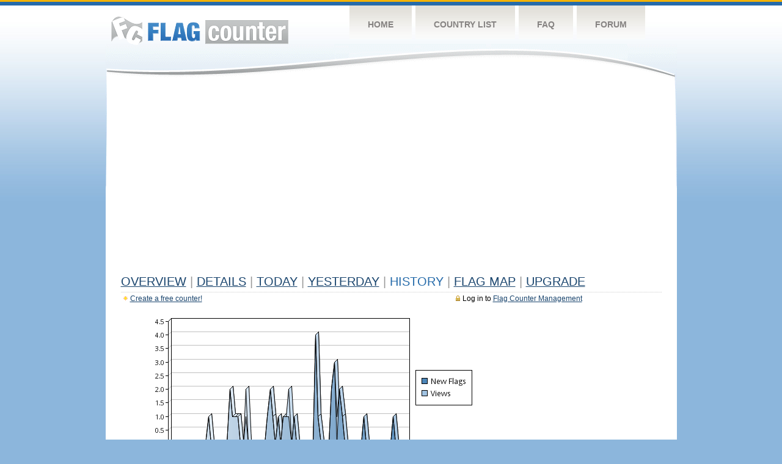

--- FILE ---
content_type: text/html
request_url: https://s05.flagcounter.com/more90/Bvf/80
body_size: 27835
content:
<!DOCTYPE html PUBLIC "-//W3C//DTD XHTML 1.0 Transitional//EN" "http://www.w3.org/TR/xhtml1/DTD/xhtml1-transitional.dtd">
<html xmlns="http://www.w3.org/1999/xhtml">
<head>
	<meta http-equiv="Content-type" content="text/html; charset=utf-8" />
	<title>Flag Counter &raquo; History</title>
	<link rel="stylesheet" href="/css/style.css" type="text/css" media="all" />
<script async src="https://fundingchoicesmessages.google.com/i/pub-9639136181134974?ers=1" nonce="BF9OHiLeMibvlNkiWlrhaw"></script><script nonce="BF9OHiLeMibvlNkiWlrhaw">(function() {function signalGooglefcPresent() {if (!window.frames['googlefcPresent']) {if (document.body) {const iframe = document.createElement('iframe'); iframe.style = 'width: 0; height: 0; border: none; z-index: -1000; left: -1000px; top: -1000px;'; iframe.style.display = 'none'; iframe.name = 'googlefcPresent'; document.body.appendChild(iframe);} else {setTimeout(signalGooglefcPresent, 0);}}}signalGooglefcPresent();})();</script>
</head>
<body>
	<!-- Shell -->
	<div class="shell">
		<!-- Header -->
		<div id="header">
			<!-- Logo -->
			<h1 id="logo"><a href="/index.html">Flag Counter</a></h1>
			<!-- END Logo -->
			<!-- Navigation -->
			<div class="navigation">
				<ul>
				    <li><a href="/index.html">Home</a></li>
				    <li><a href="/countries.html">Country List</a></li>
				    <li><a href="/faq.html">FAQ</a></li>
				    <li><a href="https://flagcounter.boardhost.com/">Forum</a></li>
				</ul>
			</div>
			<!-- END Navigation -->
		</div>
		<!-- END Header -->
		<div class="cl">&nbsp;</div>
		<!-- Content -->
		<div id="content">
			<!-- News -->
			<div class="news">
				<!-- Post -->
				<div class="post">

<script async src="https://pagead2.googlesyndication.com/pagead/js/adsbygoogle.js"></script>
<!-- fc responsive horizontal -->
<ins class="adsbygoogle"
     style="display:block"
     data-ad-client="ca-pub-9639136181134974"
     data-ad-slot="3564478671"
     data-ad-format="auto"
     data-full-width-responsive="true"></ins>
<script>
     (adsbygoogle = window.adsbygoogle || []).push({});
</script><br><img src=https://cdn.boardhost.com/invisible.gif height=4><br>



					<h1><a href=/more/Bvf/><u>Overview</u></a> <font color=#999999>|</font> <a href=/countries/Bvf/><u>Details</u></a> <font color=#999999>|</font> <a href=/today/Bvf/><u>today</u></a> <font color=#999999>|</font> <a href=/flags1/Bvf/1><u>Yesterday</u></a> <font color=#999999>|</font> History <font color=#999999>|</font>  <a href=/gmap/Bvf/><u>Flag Map</u></a>  <font color=#999999>|</font>  

<a href=/pro/Bvf/><u>Upgrade</u></a></h1><div style="margin-top:-18px;margin-bottom:8px;"><span style="float:right;margin-right:130px;text-transform:none;color:#000000;font-size:12px;"><img src=https://cdn.boardhost.com/invisible.gif width=10><img src=https://cdn.boardhost.com/lock_small_locked.png align=absbottom style="margin-bottom:-1px;">Log in to <a href=/admin.cgi?Bvf><u>Flag Counter Management</u></a></font></span><img src=https://cdn.boardhost.com/new_small.png align=absbottom style="margin-right:-1px;margin-bottom:-1px;"><a href=http://flagcounter.com/><u>Create a free counter!</u></a> </div><table border=0 width=100%><tr><td valign=top><img src=/chart2.cgi?Bvf&chart=90><div align=center><b><a href=/more7/Bvf/80 style="text-decoration:none;"><u>Last Week</u></a> | <a href=/more30/Bvf/80 style="text-decoration:none;"><u>Last Month</u></a> | </b>Last 3 Months</u></a><b></u></a>&nbsp;&nbsp;&nbsp;&nbsp;&nbsp;&nbsp;&nbsp;&nbsp;&nbsp;&nbsp;&nbsp;&nbsp;&nbsp;&nbsp;&nbsp;&nbsp;&nbsp;&nbsp;&nbsp;&nbsp;&nbsp;&nbsp;&nbsp;&nbsp;&nbsp;&nbsp;&nbsp;&nbsp;&nbsp;&nbsp;&nbsp;&nbsp;&nbsp;&nbsp;&nbsp;&nbsp;&nbsp;&nbsp;&nbsp;&nbsp;&nbsp;&nbsp;&nbsp;&nbsp;&nbsp;&nbsp;&nbsp;&nbsp;&nbsp;&nbsp;&nbsp;&nbsp;&nbsp;&nbsp;&nbsp;&nbsp;&nbsp;&nbsp;&nbsp;&nbsp;&nbsp;</b></div><br><!--<img src=https://cdn.boardhost.com/invisible.gif height=3><br>&nbsp;<a href=/history/Bvf/><u>View Flag History &raquo;</u></a>--><table border=0 width=100% cellspacing=5 style="margin-top:-7px;"></font></td></tr><tr><td colspan=3><br></td></tr><tr><td colspan=2>Page: <a href="/more90/Bvf/79" style="text-decoration:none;" title="Previous">&lt;</a> <a href="/more90/Bvf/1" style="text-decoration:none;"><u>1</u></a> <a href="/more90/Bvf/2" style="text-decoration:none;"><u>2</u></a> <a href="/more90/Bvf/3" style="text-decoration:none;"><u>3</u></a> <a href="/more90/Bvf/4" style="text-decoration:none;"><u>4</u></a> <a href="/more90/Bvf/5" style="text-decoration:none;"><u>5</u></a> <a href="/more90/Bvf/6" style="text-decoration:none;"><u>6</u></a> <a href="/more90/Bvf/7" style="text-decoration:none;"><u>7</u></a> <a href="/more90/Bvf/8" style="text-decoration:none;"><u>8</u></a> <a href="/more90/Bvf/9" style="text-decoration:none;"><u>9</u></a> <a href="/more90/Bvf/10" style="text-decoration:none;"><u>10</u></a> <a href="/more90/Bvf/11" style="text-decoration:none;"><u>11</u></a> <a href="/more90/Bvf/12" style="text-decoration:none;"><u>12</u></a> <a href="/more90/Bvf/13" style="text-decoration:none;"><u>13</u></a> <a href="/more90/Bvf/14" style="text-decoration:none;"><u>14</u></a> <a href="/more90/Bvf/15" style="text-decoration:none;"><u>15</u></a> <a href="/more90/Bvf/16" style="text-decoration:none;"><u>16</u></a> <a href="/more90/Bvf/17" style="text-decoration:none;"><u>17</u></a> <a href="/more90/Bvf/18" style="text-decoration:none;"><u>18</u></a> <a href="/more90/Bvf/19" style="text-decoration:none;"><u>19</u></a> <a href="/more90/Bvf/20" style="text-decoration:none;"><u>20</u></a> <a href="/more90/Bvf/21" style="text-decoration:none;"><u>21</u></a> <a href="/more90/Bvf/22" style="text-decoration:none;"><u>22</u></a> <a href="/more90/Bvf/23" style="text-decoration:none;"><u>23</u></a> <a href="/more90/Bvf/24" style="text-decoration:none;"><u>24</u></a> <a href="/more90/Bvf/25" style="text-decoration:none;"><u>25</u></a> <a href="/more90/Bvf/26" style="text-decoration:none;"><u>26</u></a> <a href="/more90/Bvf/27" style="text-decoration:none;"><u>27</u></a> <a href="/more90/Bvf/28" style="text-decoration:none;"><u>28</u></a> <a href="/more90/Bvf/29" style="text-decoration:none;"><u>29</u></a> <a href="/more90/Bvf/30" style="text-decoration:none;"><u>30</u></a> <a href="/more90/Bvf/31" style="text-decoration:none;"><u>31</u></a> <a href="/more90/Bvf/32" style="text-decoration:none;"><u>32</u></a> <a href="/more90/Bvf/33" style="text-decoration:none;"><u>33</u></a> <a href="/more90/Bvf/34" style="text-decoration:none;"><u>34</u></a> <a href="/more90/Bvf/35" style="text-decoration:none;"><u>35</u></a> <a href="/more90/Bvf/36" style="text-decoration:none;"><u>36</u></a> <a href="/more90/Bvf/37" style="text-decoration:none;"><u>37</u></a> <a href="/more90/Bvf/38" style="text-decoration:none;"><u>38</u></a> <a href="/more90/Bvf/39" style="text-decoration:none;"><u>39</u></a> <a href="/more90/Bvf/40" style="text-decoration:none;"><u>40</u></a> <a href="/more90/Bvf/41" style="text-decoration:none;"><u>41</u></a> <a href="/more90/Bvf/42" style="text-decoration:none;"><u>42</u></a> <a href="/more90/Bvf/43" style="text-decoration:none;"><u>43</u></a> <a href="/more90/Bvf/44" style="text-decoration:none;"><u>44</u></a> <a href="/more90/Bvf/45" style="text-decoration:none;"><u>45</u></a> <a href="/more90/Bvf/46" style="text-decoration:none;"><u>46</u></a> <a href="/more90/Bvf/47" style="text-decoration:none;"><u>47</u></a> <a href="/more90/Bvf/48" style="text-decoration:none;"><u>48</u></a> <a href="/more90/Bvf/49" style="text-decoration:none;"><u>49</u></a> <a href="/more90/Bvf/50" style="text-decoration:none;"><u>50</u></a> <a href="/more90/Bvf/51" style="text-decoration:none;"><u>51</u></a> <a href="/more90/Bvf/52" style="text-decoration:none;"><u>52</u></a> <a href="/more90/Bvf/53" style="text-decoration:none;"><u>53</u></a> <a href="/more90/Bvf/54" style="text-decoration:none;"><u>54</u></a> <a href="/more90/Bvf/55" style="text-decoration:none;"><u>55</u></a> <a href="/more90/Bvf/56" style="text-decoration:none;"><u>56</u></a> <a href="/more90/Bvf/57" style="text-decoration:none;"><u>57</u></a> <a href="/more90/Bvf/58" style="text-decoration:none;"><u>58</u></a> <a href="/more90/Bvf/59" style="text-decoration:none;"><u>59</u></a> <a href="/more90/Bvf/60" style="text-decoration:none;"><u>60</u></a> <a href="/more90/Bvf/61" style="text-decoration:none;"><u>61</u></a> <a href="/more90/Bvf/62" style="text-decoration:none;"><u>62</u></a> <a href="/more90/Bvf/63" style="text-decoration:none;"><u>63</u></a> <a href="/more90/Bvf/64" style="text-decoration:none;"><u>64</u></a> <a href="/more90/Bvf/65" style="text-decoration:none;"><u>65</u></a> <a href="/more90/Bvf/66" style="text-decoration:none;"><u>66</u></a> <a href="/more90/Bvf/67" style="text-decoration:none;"><u>67</u></a> <a href="/more90/Bvf/68" style="text-decoration:none;"><u>68</u></a> <a href="/more90/Bvf/69" style="text-decoration:none;"><u>69</u></a> <a href="/more90/Bvf/70" style="text-decoration:none;"><u>70</u></a> <a href="/more90/Bvf/71" style="text-decoration:none;"><u>71</u></a> <a href="/more90/Bvf/72" style="text-decoration:none;"><u>72</u></a> <a href="/more90/Bvf/73" style="text-decoration:none;"><u>73</u></a> <a href="/more90/Bvf/74" style="text-decoration:none;"><u>74</u></a> <a href="/more90/Bvf/75" style="text-decoration:none;"><u>75</u></a> <a href="/more90/Bvf/76" style="text-decoration:none;"><u>76</u></a> <a href="/more90/Bvf/77" style="text-decoration:none;"><u>77</u></a> <a href="/more90/Bvf/78" style="text-decoration:none;"><u>78</u></a> <a href="/more90/Bvf/79" style="text-decoration:none;"><u>79</u></a>  80 <a href="/more90/Bvf/81" style="text-decoration:none;"><u>81</u></a> <a href="/more90/Bvf/82" style="text-decoration:none;"><u>82</u></a> <a href="/more90/Bvf/83" style="text-decoration:none;"><u>83</u></a> <a href="/more90/Bvf/84" style="text-decoration:none;"><u>84</u></a> <a href="/more90/Bvf/85" style="text-decoration:none;"><u>85</u></a> <a href="/more90/Bvf/86" style="text-decoration:none;"><u>86</u></a> <a href="/more90/Bvf/87" style="text-decoration:none;"><u>87</u></a> <a href="/more90/Bvf/88" style="text-decoration:none;"><u>88</u></a> <a href="/more90/Bvf/89" style="text-decoration:none;"><u>89</u></a> <a href="/more90/Bvf/90" style="text-decoration:none;"><u>90</u></a> <a href="/more90/Bvf/91" style="text-decoration:none;"><u>91</u></a> <a href="/more90/Bvf/92" style="text-decoration:none;"><u>92</u></a> <a href="/more90/Bvf/93" style="text-decoration:none;"><u>93</u></a> <a href="/more90/Bvf/94" style="text-decoration:none;"><u>94</u></a> <a href="/more90/Bvf/95" style="text-decoration:none;"><u>95</u></a> <a href="/more90/Bvf/96" style="text-decoration:none;"><u>96</u></a> <a href="/more90/Bvf/97" style="text-decoration:none;"><u>97</u></a> <a href="/more90/Bvf/98" style="text-decoration:none;"><u>98</u></a> <a href="/more90/Bvf/99" style="text-decoration:none;"><u>99</u></a> <a href="/more90/Bvf/100" style="text-decoration:none;"><u>100</u></a> <a href="/more90/Bvf/101" style="text-decoration:none;"><u>101</u></a> <a href="/more90/Bvf/102" style="text-decoration:none;"><u>102</u></a> <a href="/more90/Bvf/103" style="text-decoration:none;"><u>103</u></a> <a href="/more90/Bvf/104" style="text-decoration:none;"><u>104</u></a> <a href="/more90/Bvf/105" style="text-decoration:none;"><u>105</u></a> <a href="/more90/Bvf/106" style="text-decoration:none;"><u>106</u></a>  <a href="/more90/Bvf/81" style="text-decoration:none;" title="Next">&gt;</a> </td></tr><tr><td>&nbsp;<b><font face=arial size=2>Date</font></b></td><td><b><font face=arial size=2>Visitors</b> </font></td><td><b><font face=arial size=2><nobr>Flag Counter Views</nobr></font></b></td></tr><tr><td>&nbsp;<font face=arial size=-1>March 20, 2015</font></td><td><font face=arial size=2>7</td><td><font face=arial size=2>9</font></td></tr><tr><td>&nbsp;<font face=arial size=-1>March 19, 2015</font></td><td><font face=arial size=2>0</td><td><font face=arial size=2>0</font></td></tr><tr><td>&nbsp;<font face=arial size=-1>March 18, 2015</font></td><td><font face=arial size=2>0</td><td><font face=arial size=2>0</font></td></tr><tr><td>&nbsp;<font face=arial size=-1>March 17, 2015</font></td><td><font face=arial size=2>0</td><td><font face=arial size=2>0</font></td></tr><tr><td>&nbsp;<font face=arial size=-1>March 16, 2015</font></td><td><font face=arial size=2>0</td><td><font face=arial size=2>0</font></td></tr><tr><td>&nbsp;<font face=arial size=-1>March 15, 2015</font></td><td><font face=arial size=2>0</td><td><font face=arial size=2>0</font></td></tr><tr><td>&nbsp;<font face=arial size=-1>March 14, 2015</font></td><td><font face=arial size=2>0</td><td><font face=arial size=2>0</font></td></tr><tr><td>&nbsp;<font face=arial size=-1>March 13, 2015</font></td><td><font face=arial size=2>0</td><td><font face=arial size=2>0</font></td></tr><tr><td>&nbsp;<font face=arial size=-1>March 12, 2015</font></td><td><font face=arial size=2>0</td><td><font face=arial size=2>0</font></td></tr><tr><td>&nbsp;<font face=arial size=-1>March 11, 2015</font></td><td><font face=arial size=2>2</td><td><font face=arial size=2>9</font></td></tr><tr><td>&nbsp;<font face=arial size=-1>March 10, 2015</font></td><td><font face=arial size=2>1</td><td><font face=arial size=2>1</font></td></tr><tr><td>&nbsp;<font face=arial size=-1>March 9, 2015</font></td><td><font face=arial size=2>0</td><td><font face=arial size=2>0</font></td></tr><tr><td>&nbsp;<font face=arial size=-1>March 8, 2015</font></td><td><font face=arial size=2>1</td><td><font face=arial size=2>1</font></td></tr><tr><td>&nbsp;<font face=arial size=-1>March 7, 2015</font></td><td><font face=arial size=2>0</td><td><font face=arial size=2>0</font></td></tr><tr><td>&nbsp;<font face=arial size=-1>March 6, 2015</font></td><td><font face=arial size=2>0</td><td><font face=arial size=2>0</font></td></tr><tr><td>&nbsp;<font face=arial size=-1>March 5, 2015</font></td><td><font face=arial size=2>0</td><td><font face=arial size=2>0</font></td></tr><tr><td>&nbsp;<font face=arial size=-1>March 4, 2015</font></td><td><font face=arial size=2>0</td><td><font face=arial size=2>0</font></td></tr><tr><td>&nbsp;<font face=arial size=-1>March 3, 2015</font></td><td><font face=arial size=2>0</td><td><font face=arial size=2>0</font></td></tr><tr><td>&nbsp;<font face=arial size=-1>March 2, 2015</font></td><td><font face=arial size=2>0</td><td><font face=arial size=2>0</font></td></tr><tr><td>&nbsp;<font face=arial size=-1>March 1, 2015</font></td><td><font face=arial size=2>1</td><td><font face=arial size=2>1</font></td></tr><tr><td>&nbsp;<font face=arial size=-1>February 28, 2015</font></td><td><font face=arial size=2>1</td><td><font face=arial size=2>1</font></td></tr><tr><td>&nbsp;<font face=arial size=-1>February 27, 2015</font></td><td><font face=arial size=2>0</td><td><font face=arial size=2>0</font></td></tr><tr><td>&nbsp;<font face=arial size=-1>February 26, 2015</font></td><td><font face=arial size=2>0</td><td><font face=arial size=2>0</font></td></tr><tr><td>&nbsp;<font face=arial size=-1>February 25, 2015</font></td><td><font face=arial size=2>0</td><td><font face=arial size=2>0</font></td></tr><tr><td>&nbsp;<font face=arial size=-1>February 24, 2015</font></td><td><font face=arial size=2>0</td><td><font face=arial size=2>0</font></td></tr><tr><td>&nbsp;<font face=arial size=-1>February 23, 2015</font></td><td><font face=arial size=2>1</td><td><font face=arial size=2>1</font></td></tr><tr><td>&nbsp;<font face=arial size=-1>February 22, 2015</font></td><td><font face=arial size=2>0</td><td><font face=arial size=2>0</font></td></tr><tr><td>&nbsp;<font face=arial size=-1>February 21, 2015</font></td><td><font face=arial size=2>0</td><td><font face=arial size=2>0</font></td></tr><tr><td>&nbsp;<font face=arial size=-1>February 20, 2015</font></td><td><font face=arial size=2>0</td><td><font face=arial size=2>0</font></td></tr><tr><td>&nbsp;<font face=arial size=-1>February 19, 2015</font></td><td><font face=arial size=2>1</td><td><font face=arial size=2>2</font></td></tr><tr><td>&nbsp;<font face=arial size=-1>February 18, 2015</font></td><td><font face=arial size=2>0</td><td><font face=arial size=2>0</font></td></tr><tr><td>&nbsp;<font face=arial size=-1>February 17, 2015</font></td><td><font face=arial size=2>0</td><td><font face=arial size=2>0</font></td></tr><tr><td>&nbsp;<font face=arial size=-1>February 16, 2015</font></td><td><font face=arial size=2>0</td><td><font face=arial size=2>0</font></td></tr><tr><td>&nbsp;<font face=arial size=-1>February 15, 2015</font></td><td><font face=arial size=2>0</td><td><font face=arial size=2>0</font></td></tr><tr><td>&nbsp;<font face=arial size=-1>February 14, 2015</font></td><td><font face=arial size=2>0</td><td><font face=arial size=2>0</font></td></tr><tr><td>&nbsp;<font face=arial size=-1>February 13, 2015</font></td><td><font face=arial size=2>0</td><td><font face=arial size=2>0</font></td></tr><tr><td>&nbsp;<font face=arial size=-1>February 12, 2015</font></td><td><font face=arial size=2>0</td><td><font face=arial size=2>0</font></td></tr><tr><td>&nbsp;<font face=arial size=-1>February 11, 2015</font></td><td><font face=arial size=2>0</td><td><font face=arial size=2>0</font></td></tr><tr><td>&nbsp;<font face=arial size=-1>February 10, 2015</font></td><td><font face=arial size=2>0</td><td><font face=arial size=2>0</font></td></tr><tr><td>&nbsp;<font face=arial size=-1>February 9, 2015</font></td><td><font face=arial size=2>1</td><td><font face=arial size=2>1</font></td></tr><tr><td>&nbsp;<font face=arial size=-1>February 8, 2015</font></td><td><font face=arial size=2>0</td><td><font face=arial size=2>0</font></td></tr><tr><td>&nbsp;<font face=arial size=-1>February 7, 2015</font></td><td><font face=arial size=2>1</td><td><font face=arial size=2>2</font></td></tr><tr><td>&nbsp;<font face=arial size=-1>February 6, 2015</font></td><td><font face=arial size=2>4</td><td><font face=arial size=2>6</font></td></tr><tr><td>&nbsp;<font face=arial size=-1>February 5, 2015</font></td><td><font face=arial size=2>2</td><td><font face=arial size=2>3</font></td></tr><tr><td>&nbsp;<font face=arial size=-1>February 4, 2015</font></td><td><font face=arial size=2>1</td><td><font face=arial size=2>2</font></td></tr><tr><td>&nbsp;<font face=arial size=-1>February 3, 2015</font></td><td><font face=arial size=2>2</td><td><font face=arial size=2>2</font></td></tr><tr><td>&nbsp;<font face=arial size=-1>February 2, 2015</font></td><td><font face=arial size=2>3</td><td><font face=arial size=2>4</font></td></tr><tr><td>&nbsp;<font face=arial size=-1>February 1, 2015</font></td><td><font face=arial size=2>0</td><td><font face=arial size=2>0</font></td></tr><tr><td>&nbsp;<font face=arial size=-1>January 31, 2015</font></td><td><font face=arial size=2>0</td><td><font face=arial size=2>0</font></td></tr><tr><td>&nbsp;<font face=arial size=-1>January 30, 2015</font></td><td><font face=arial size=2>2</td><td><font face=arial size=2>2</font></td></tr>

















































</table>Page: <a href="/more90/Bvf/79" style="text-decoration:none;" title="Previous">&lt;</a> <a href="/more90/Bvf/1" style="text-decoration:none;"><u>1</u></a> <a href="/more90/Bvf/2" style="text-decoration:none;"><u>2</u></a> <a href="/more90/Bvf/3" style="text-decoration:none;"><u>3</u></a> <a href="/more90/Bvf/4" style="text-decoration:none;"><u>4</u></a> <a href="/more90/Bvf/5" style="text-decoration:none;"><u>5</u></a> <a href="/more90/Bvf/6" style="text-decoration:none;"><u>6</u></a> <a href="/more90/Bvf/7" style="text-decoration:none;"><u>7</u></a> <a href="/more90/Bvf/8" style="text-decoration:none;"><u>8</u></a> <a href="/more90/Bvf/9" style="text-decoration:none;"><u>9</u></a> <a href="/more90/Bvf/10" style="text-decoration:none;"><u>10</u></a> <a href="/more90/Bvf/11" style="text-decoration:none;"><u>11</u></a> <a href="/more90/Bvf/12" style="text-decoration:none;"><u>12</u></a> <a href="/more90/Bvf/13" style="text-decoration:none;"><u>13</u></a> <a href="/more90/Bvf/14" style="text-decoration:none;"><u>14</u></a> <a href="/more90/Bvf/15" style="text-decoration:none;"><u>15</u></a> <a href="/more90/Bvf/16" style="text-decoration:none;"><u>16</u></a> <a href="/more90/Bvf/17" style="text-decoration:none;"><u>17</u></a> <a href="/more90/Bvf/18" style="text-decoration:none;"><u>18</u></a> <a href="/more90/Bvf/19" style="text-decoration:none;"><u>19</u></a> <a href="/more90/Bvf/20" style="text-decoration:none;"><u>20</u></a> <a href="/more90/Bvf/21" style="text-decoration:none;"><u>21</u></a> <a href="/more90/Bvf/22" style="text-decoration:none;"><u>22</u></a> <a href="/more90/Bvf/23" style="text-decoration:none;"><u>23</u></a> <a href="/more90/Bvf/24" style="text-decoration:none;"><u>24</u></a> <a href="/more90/Bvf/25" style="text-decoration:none;"><u>25</u></a> <a href="/more90/Bvf/26" style="text-decoration:none;"><u>26</u></a> <a href="/more90/Bvf/27" style="text-decoration:none;"><u>27</u></a> <a href="/more90/Bvf/28" style="text-decoration:none;"><u>28</u></a> <a href="/more90/Bvf/29" style="text-decoration:none;"><u>29</u></a> <a href="/more90/Bvf/30" style="text-decoration:none;"><u>30</u></a> <a href="/more90/Bvf/31" style="text-decoration:none;"><u>31</u></a> <a href="/more90/Bvf/32" style="text-decoration:none;"><u>32</u></a> <a href="/more90/Bvf/33" style="text-decoration:none;"><u>33</u></a> <a href="/more90/Bvf/34" style="text-decoration:none;"><u>34</u></a> <a href="/more90/Bvf/35" style="text-decoration:none;"><u>35</u></a> <a href="/more90/Bvf/36" style="text-decoration:none;"><u>36</u></a> <a href="/more90/Bvf/37" style="text-decoration:none;"><u>37</u></a> <a href="/more90/Bvf/38" style="text-decoration:none;"><u>38</u></a> <a href="/more90/Bvf/39" style="text-decoration:none;"><u>39</u></a> <a href="/more90/Bvf/40" style="text-decoration:none;"><u>40</u></a> <a href="/more90/Bvf/41" style="text-decoration:none;"><u>41</u></a> <a href="/more90/Bvf/42" style="text-decoration:none;"><u>42</u></a> <a href="/more90/Bvf/43" style="text-decoration:none;"><u>43</u></a> <a href="/more90/Bvf/44" style="text-decoration:none;"><u>44</u></a> <a href="/more90/Bvf/45" style="text-decoration:none;"><u>45</u></a> <a href="/more90/Bvf/46" style="text-decoration:none;"><u>46</u></a> <a href="/more90/Bvf/47" style="text-decoration:none;"><u>47</u></a> <a href="/more90/Bvf/48" style="text-decoration:none;"><u>48</u></a> <a href="/more90/Bvf/49" style="text-decoration:none;"><u>49</u></a> <a href="/more90/Bvf/50" style="text-decoration:none;"><u>50</u></a> <a href="/more90/Bvf/51" style="text-decoration:none;"><u>51</u></a> <a href="/more90/Bvf/52" style="text-decoration:none;"><u>52</u></a> <a href="/more90/Bvf/53" style="text-decoration:none;"><u>53</u></a> <a href="/more90/Bvf/54" style="text-decoration:none;"><u>54</u></a> <a href="/more90/Bvf/55" style="text-decoration:none;"><u>55</u></a> <a href="/more90/Bvf/56" style="text-decoration:none;"><u>56</u></a> <a href="/more90/Bvf/57" style="text-decoration:none;"><u>57</u></a> <a href="/more90/Bvf/58" style="text-decoration:none;"><u>58</u></a> <a href="/more90/Bvf/59" style="text-decoration:none;"><u>59</u></a> <a href="/more90/Bvf/60" style="text-decoration:none;"><u>60</u></a> <a href="/more90/Bvf/61" style="text-decoration:none;"><u>61</u></a> <a href="/more90/Bvf/62" style="text-decoration:none;"><u>62</u></a> <a href="/more90/Bvf/63" style="text-decoration:none;"><u>63</u></a> <a href="/more90/Bvf/64" style="text-decoration:none;"><u>64</u></a> <a href="/more90/Bvf/65" style="text-decoration:none;"><u>65</u></a> <a href="/more90/Bvf/66" style="text-decoration:none;"><u>66</u></a> <a href="/more90/Bvf/67" style="text-decoration:none;"><u>67</u></a> <a href="/more90/Bvf/68" style="text-decoration:none;"><u>68</u></a> <a href="/more90/Bvf/69" style="text-decoration:none;"><u>69</u></a> <a href="/more90/Bvf/70" style="text-decoration:none;"><u>70</u></a> <a href="/more90/Bvf/71" style="text-decoration:none;"><u>71</u></a> <a href="/more90/Bvf/72" style="text-decoration:none;"><u>72</u></a> <a href="/more90/Bvf/73" style="text-decoration:none;"><u>73</u></a> <a href="/more90/Bvf/74" style="text-decoration:none;"><u>74</u></a> <a href="/more90/Bvf/75" style="text-decoration:none;"><u>75</u></a> <a href="/more90/Bvf/76" style="text-decoration:none;"><u>76</u></a> <a href="/more90/Bvf/77" style="text-decoration:none;"><u>77</u></a> <a href="/more90/Bvf/78" style="text-decoration:none;"><u>78</u></a> <a href="/more90/Bvf/79" style="text-decoration:none;"><u>79</u></a>  80 <a href="/more90/Bvf/81" style="text-decoration:none;"><u>81</u></a> <a href="/more90/Bvf/82" style="text-decoration:none;"><u>82</u></a> <a href="/more90/Bvf/83" style="text-decoration:none;"><u>83</u></a> <a href="/more90/Bvf/84" style="text-decoration:none;"><u>84</u></a> <a href="/more90/Bvf/85" style="text-decoration:none;"><u>85</u></a> <a href="/more90/Bvf/86" style="text-decoration:none;"><u>86</u></a> <a href="/more90/Bvf/87" style="text-decoration:none;"><u>87</u></a> <a href="/more90/Bvf/88" style="text-decoration:none;"><u>88</u></a> <a href="/more90/Bvf/89" style="text-decoration:none;"><u>89</u></a> <a href="/more90/Bvf/90" style="text-decoration:none;"><u>90</u></a> <a href="/more90/Bvf/91" style="text-decoration:none;"><u>91</u></a> <a href="/more90/Bvf/92" style="text-decoration:none;"><u>92</u></a> <a href="/more90/Bvf/93" style="text-decoration:none;"><u>93</u></a> <a href="/more90/Bvf/94" style="text-decoration:none;"><u>94</u></a> <a href="/more90/Bvf/95" style="text-decoration:none;"><u>95</u></a> <a href="/more90/Bvf/96" style="text-decoration:none;"><u>96</u></a> <a href="/more90/Bvf/97" style="text-decoration:none;"><u>97</u></a> <a href="/more90/Bvf/98" style="text-decoration:none;"><u>98</u></a> <a href="/more90/Bvf/99" style="text-decoration:none;"><u>99</u></a> <a href="/more90/Bvf/100" style="text-decoration:none;"><u>100</u></a> <a href="/more90/Bvf/101" style="text-decoration:none;"><u>101</u></a> <a href="/more90/Bvf/102" style="text-decoration:none;"><u>102</u></a> <a href="/more90/Bvf/103" style="text-decoration:none;"><u>103</u></a> <a href="/more90/Bvf/104" style="text-decoration:none;"><u>104</u></a> <a href="/more90/Bvf/105" style="text-decoration:none;"><u>105</u></a> <a href="/more90/Bvf/106" style="text-decoration:none;"><u>106</u></a>  <a href="/more90/Bvf/81" style="text-decoration:none;" title="Next">&gt;</a> </td><td width=160 valign=top><img src=https://cdn.boardhost.com/invisible.gif width=1 height=35><br><script type="text/javascript"><!--
google_ad_client = "pub-9639136181134974";
/* 160x600, created 10/3/08 */
google_ad_slot = "5681294101";
google_ad_width = 160;
google_ad_height = 600;
//-->
</script>
<script type="text/javascript"
src="https://pagead2.googlesyndication.com/pagead/show_ads.js">
</script>
</td></tr></table>				</div>
				<!-- END Post -->

				<div class="cl">&nbsp;</div>
				<h1 id="logo2"><a href="/index.html">Flag Counter</a></h1>
				<div class="cl">&nbsp;</div>
			</div>
			<!-- END News -->
		</div>
		<!-- END Content -->
	</div>
	<!-- END Shell -->
	<!-- Footer -->
	<div id="footer">
		<div class="shell">
			<div class="cl">&nbsp;</div>
			<p class="left"><a href="/contact.html">Contact</a>  |  <a href="/terms.html">Terms of Service</a> | <a href="/privacy.html">Privacy Policy</a> | &copy; <a href=https://boardhost.com>Boardhost.com, Inc.</a>  	
			</p>
			<p class="right">
			<font color=#ffffff>This product includes GeoLite2 data created by MaxMind, available from <a href="https://www.maxmind.com"><font color=#ffffff><u>https://www.maxmind.com/</u></font></a>.</font>
			</p>
			<div class="cl">&nbsp;</div>
		</div>
	</div>
	<!-- END Footer -->
</body>
</html>


--- FILE ---
content_type: text/html; charset=utf-8
request_url: https://www.google.com/recaptcha/api2/aframe
body_size: 264
content:
<!DOCTYPE HTML><html><head><meta http-equiv="content-type" content="text/html; charset=UTF-8"></head><body><script nonce="Lof7CdmIyi1aDtcJ1D8NKg">/** Anti-fraud and anti-abuse applications only. See google.com/recaptcha */ try{var clients={'sodar':'https://pagead2.googlesyndication.com/pagead/sodar?'};window.addEventListener("message",function(a){try{if(a.source===window.parent){var b=JSON.parse(a.data);var c=clients[b['id']];if(c){var d=document.createElement('img');d.src=c+b['params']+'&rc='+(localStorage.getItem("rc::a")?sessionStorage.getItem("rc::b"):"");window.document.body.appendChild(d);sessionStorage.setItem("rc::e",parseInt(sessionStorage.getItem("rc::e")||0)+1);localStorage.setItem("rc::h",'1768278123966');}}}catch(b){}});window.parent.postMessage("_grecaptcha_ready", "*");}catch(b){}</script></body></html>

--- FILE ---
content_type: application/javascript; charset=utf-8
request_url: https://fundingchoicesmessages.google.com/f/AGSKWxXFdxlzPEhUU6WImL0iPxi5POJBAWb0m5KdsLRAiP_OJ4NnH1yajdQ61V1Byh0aGabKq8T570YApyDF5vFikS5UYLcGgwMhSF5k93iBB5t4cvmwzF7PbHGUlbgwTZYvJV9eSMmOiy5I1xgaVdZXCFk8AyeYSWBOX2maIVtLv0zvSqibvi1tCCqqZGaW/_/468x280_/sisterads./advertise125x125./adsfiles./adPos?
body_size: -1287
content:
window['127c435f-c300-4f63-a8b3-b08fce14a08b'] = true;